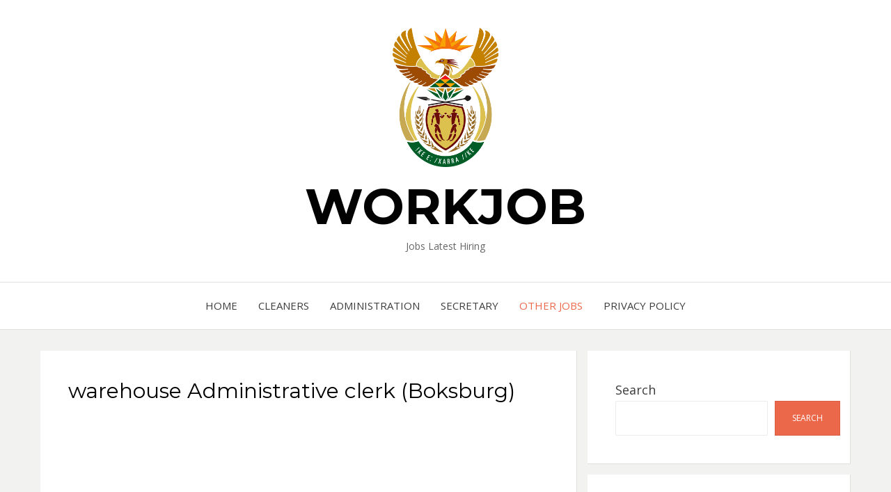

--- FILE ---
content_type: text/html; charset=UTF-8
request_url: https://workjob.co.za/2022/08/13/warehouse-administrative-clerk-boksburg/
body_size: 11818
content:
<!DOCTYPE html>
<html lang="en-US">
<head>
<meta charset="UTF-8">
<meta name="viewport" content="width=device-width, initial-scale=1.0">
<link rel="profile" href="http://gmpg.org/xfn/11">
<link rel="pingback" href="https://workjob.co.za/xmlrpc.php" />

<title>warehouse Administrative clerk  (Boksburg) &#8211; Workjob</title>
<meta name='robots' content='max-image-preview:large' />
<link rel='dns-prefetch' href='//fonts.googleapis.com' />
<link rel="alternate" type="application/rss+xml" title="Workjob &raquo; Feed" href="https://workjob.co.za/feed/" />
<link rel="alternate" type="application/rss+xml" title="Workjob &raquo; Comments Feed" href="https://workjob.co.za/comments/feed/" />
<link rel="alternate" type="application/rss+xml" title="Workjob &raquo; warehouse Administrative clerk  (Boksburg) Comments Feed" href="https://workjob.co.za/2022/08/13/warehouse-administrative-clerk-boksburg/feed/" />
<link rel="alternate" title="oEmbed (JSON)" type="application/json+oembed" href="https://workjob.co.za/wp-json/oembed/1.0/embed?url=https%3A%2F%2Fworkjob.co.za%2F2022%2F08%2F13%2Fwarehouse-administrative-clerk-boksburg%2F" />
<link rel="alternate" title="oEmbed (XML)" type="text/xml+oembed" href="https://workjob.co.za/wp-json/oembed/1.0/embed?url=https%3A%2F%2Fworkjob.co.za%2F2022%2F08%2F13%2Fwarehouse-administrative-clerk-boksburg%2F&#038;format=xml" />
<style id='wp-img-auto-sizes-contain-inline-css' type='text/css'>
img:is([sizes=auto i],[sizes^="auto," i]){contain-intrinsic-size:3000px 1500px}
/*# sourceURL=wp-img-auto-sizes-contain-inline-css */
</style>

<style id='wp-emoji-styles-inline-css' type='text/css'>

	img.wp-smiley, img.emoji {
		display: inline !important;
		border: none !important;
		box-shadow: none !important;
		height: 1em !important;
		width: 1em !important;
		margin: 0 0.07em !important;
		vertical-align: -0.1em !important;
		background: none !important;
		padding: 0 !important;
	}
/*# sourceURL=wp-emoji-styles-inline-css */
</style>
<link rel='stylesheet' id='wp-block-library-css' href='https://workjob.co.za/wp-includes/css/dist/block-library/style.min.css?ver=6.9' type='text/css' media='all' />
<style id='wp-block-archives-inline-css' type='text/css'>
.wp-block-archives{box-sizing:border-box}.wp-block-archives-dropdown label{display:block}
/*# sourceURL=https://workjob.co.za/wp-includes/blocks/archives/style.min.css */
</style>
<style id='wp-block-categories-inline-css' type='text/css'>
.wp-block-categories{box-sizing:border-box}.wp-block-categories.alignleft{margin-right:2em}.wp-block-categories.alignright{margin-left:2em}.wp-block-categories.wp-block-categories-dropdown.aligncenter{text-align:center}.wp-block-categories .wp-block-categories__label{display:block;width:100%}
/*# sourceURL=https://workjob.co.za/wp-includes/blocks/categories/style.min.css */
</style>
<style id='wp-block-heading-inline-css' type='text/css'>
h1:where(.wp-block-heading).has-background,h2:where(.wp-block-heading).has-background,h3:where(.wp-block-heading).has-background,h4:where(.wp-block-heading).has-background,h5:where(.wp-block-heading).has-background,h6:where(.wp-block-heading).has-background{padding:1.25em 2.375em}h1.has-text-align-left[style*=writing-mode]:where([style*=vertical-lr]),h1.has-text-align-right[style*=writing-mode]:where([style*=vertical-rl]),h2.has-text-align-left[style*=writing-mode]:where([style*=vertical-lr]),h2.has-text-align-right[style*=writing-mode]:where([style*=vertical-rl]),h3.has-text-align-left[style*=writing-mode]:where([style*=vertical-lr]),h3.has-text-align-right[style*=writing-mode]:where([style*=vertical-rl]),h4.has-text-align-left[style*=writing-mode]:where([style*=vertical-lr]),h4.has-text-align-right[style*=writing-mode]:where([style*=vertical-rl]),h5.has-text-align-left[style*=writing-mode]:where([style*=vertical-lr]),h5.has-text-align-right[style*=writing-mode]:where([style*=vertical-rl]),h6.has-text-align-left[style*=writing-mode]:where([style*=vertical-lr]),h6.has-text-align-right[style*=writing-mode]:where([style*=vertical-rl]){rotate:180deg}
/*# sourceURL=https://workjob.co.za/wp-includes/blocks/heading/style.min.css */
</style>
<style id='wp-block-latest-comments-inline-css' type='text/css'>
ol.wp-block-latest-comments{box-sizing:border-box;margin-left:0}:where(.wp-block-latest-comments:not([style*=line-height] .wp-block-latest-comments__comment)){line-height:1.1}:where(.wp-block-latest-comments:not([style*=line-height] .wp-block-latest-comments__comment-excerpt p)){line-height:1.8}.has-dates :where(.wp-block-latest-comments:not([style*=line-height])),.has-excerpts :where(.wp-block-latest-comments:not([style*=line-height])){line-height:1.5}.wp-block-latest-comments .wp-block-latest-comments{padding-left:0}.wp-block-latest-comments__comment{list-style:none;margin-bottom:1em}.has-avatars .wp-block-latest-comments__comment{list-style:none;min-height:2.25em}.has-avatars .wp-block-latest-comments__comment .wp-block-latest-comments__comment-excerpt,.has-avatars .wp-block-latest-comments__comment .wp-block-latest-comments__comment-meta{margin-left:3.25em}.wp-block-latest-comments__comment-excerpt p{font-size:.875em;margin:.36em 0 1.4em}.wp-block-latest-comments__comment-date{display:block;font-size:.75em}.wp-block-latest-comments .avatar,.wp-block-latest-comments__comment-avatar{border-radius:1.5em;display:block;float:left;height:2.5em;margin-right:.75em;width:2.5em}.wp-block-latest-comments[class*=-font-size] a,.wp-block-latest-comments[style*=font-size] a{font-size:inherit}
/*# sourceURL=https://workjob.co.za/wp-includes/blocks/latest-comments/style.min.css */
</style>
<style id='wp-block-latest-posts-inline-css' type='text/css'>
.wp-block-latest-posts{box-sizing:border-box}.wp-block-latest-posts.alignleft{margin-right:2em}.wp-block-latest-posts.alignright{margin-left:2em}.wp-block-latest-posts.wp-block-latest-posts__list{list-style:none}.wp-block-latest-posts.wp-block-latest-posts__list li{clear:both;overflow-wrap:break-word}.wp-block-latest-posts.is-grid{display:flex;flex-wrap:wrap}.wp-block-latest-posts.is-grid li{margin:0 1.25em 1.25em 0;width:100%}@media (min-width:600px){.wp-block-latest-posts.columns-2 li{width:calc(50% - .625em)}.wp-block-latest-posts.columns-2 li:nth-child(2n){margin-right:0}.wp-block-latest-posts.columns-3 li{width:calc(33.33333% - .83333em)}.wp-block-latest-posts.columns-3 li:nth-child(3n){margin-right:0}.wp-block-latest-posts.columns-4 li{width:calc(25% - .9375em)}.wp-block-latest-posts.columns-4 li:nth-child(4n){margin-right:0}.wp-block-latest-posts.columns-5 li{width:calc(20% - 1em)}.wp-block-latest-posts.columns-5 li:nth-child(5n){margin-right:0}.wp-block-latest-posts.columns-6 li{width:calc(16.66667% - 1.04167em)}.wp-block-latest-posts.columns-6 li:nth-child(6n){margin-right:0}}:root :where(.wp-block-latest-posts.is-grid){padding:0}:root :where(.wp-block-latest-posts.wp-block-latest-posts__list){padding-left:0}.wp-block-latest-posts__post-author,.wp-block-latest-posts__post-date{display:block;font-size:.8125em}.wp-block-latest-posts__post-excerpt,.wp-block-latest-posts__post-full-content{margin-bottom:1em;margin-top:.5em}.wp-block-latest-posts__featured-image a{display:inline-block}.wp-block-latest-posts__featured-image img{height:auto;max-width:100%;width:auto}.wp-block-latest-posts__featured-image.alignleft{float:left;margin-right:1em}.wp-block-latest-posts__featured-image.alignright{float:right;margin-left:1em}.wp-block-latest-posts__featured-image.aligncenter{margin-bottom:1em;text-align:center}
/*# sourceURL=https://workjob.co.za/wp-includes/blocks/latest-posts/style.min.css */
</style>
<style id='wp-block-search-inline-css' type='text/css'>
.wp-block-search__button{margin-left:10px;word-break:normal}.wp-block-search__button.has-icon{line-height:0}.wp-block-search__button svg{height:1.25em;min-height:24px;min-width:24px;width:1.25em;fill:currentColor;vertical-align:text-bottom}:where(.wp-block-search__button){border:1px solid #ccc;padding:6px 10px}.wp-block-search__inside-wrapper{display:flex;flex:auto;flex-wrap:nowrap;max-width:100%}.wp-block-search__label{width:100%}.wp-block-search.wp-block-search__button-only .wp-block-search__button{box-sizing:border-box;display:flex;flex-shrink:0;justify-content:center;margin-left:0;max-width:100%}.wp-block-search.wp-block-search__button-only .wp-block-search__inside-wrapper{min-width:0!important;transition-property:width}.wp-block-search.wp-block-search__button-only .wp-block-search__input{flex-basis:100%;transition-duration:.3s}.wp-block-search.wp-block-search__button-only.wp-block-search__searchfield-hidden,.wp-block-search.wp-block-search__button-only.wp-block-search__searchfield-hidden .wp-block-search__inside-wrapper{overflow:hidden}.wp-block-search.wp-block-search__button-only.wp-block-search__searchfield-hidden .wp-block-search__input{border-left-width:0!important;border-right-width:0!important;flex-basis:0;flex-grow:0;margin:0;min-width:0!important;padding-left:0!important;padding-right:0!important;width:0!important}:where(.wp-block-search__input){appearance:none;border:1px solid #949494;flex-grow:1;font-family:inherit;font-size:inherit;font-style:inherit;font-weight:inherit;letter-spacing:inherit;line-height:inherit;margin-left:0;margin-right:0;min-width:3rem;padding:8px;text-decoration:unset!important;text-transform:inherit}:where(.wp-block-search__button-inside .wp-block-search__inside-wrapper){background-color:#fff;border:1px solid #949494;box-sizing:border-box;padding:4px}:where(.wp-block-search__button-inside .wp-block-search__inside-wrapper) .wp-block-search__input{border:none;border-radius:0;padding:0 4px}:where(.wp-block-search__button-inside .wp-block-search__inside-wrapper) .wp-block-search__input:focus{outline:none}:where(.wp-block-search__button-inside .wp-block-search__inside-wrapper) :where(.wp-block-search__button){padding:4px 8px}.wp-block-search.aligncenter .wp-block-search__inside-wrapper{margin:auto}.wp-block[data-align=right] .wp-block-search.wp-block-search__button-only .wp-block-search__inside-wrapper{float:right}
/*# sourceURL=https://workjob.co.za/wp-includes/blocks/search/style.min.css */
</style>
<style id='wp-block-group-inline-css' type='text/css'>
.wp-block-group{box-sizing:border-box}:where(.wp-block-group.wp-block-group-is-layout-constrained){position:relative}
/*# sourceURL=https://workjob.co.za/wp-includes/blocks/group/style.min.css */
</style>
<style id='global-styles-inline-css' type='text/css'>
:root{--wp--preset--aspect-ratio--square: 1;--wp--preset--aspect-ratio--4-3: 4/3;--wp--preset--aspect-ratio--3-4: 3/4;--wp--preset--aspect-ratio--3-2: 3/2;--wp--preset--aspect-ratio--2-3: 2/3;--wp--preset--aspect-ratio--16-9: 16/9;--wp--preset--aspect-ratio--9-16: 9/16;--wp--preset--color--black: #000000;--wp--preset--color--cyan-bluish-gray: #abb8c3;--wp--preset--color--white: #ffffff;--wp--preset--color--pale-pink: #f78da7;--wp--preset--color--vivid-red: #cf2e2e;--wp--preset--color--luminous-vivid-orange: #ff6900;--wp--preset--color--luminous-vivid-amber: #fcb900;--wp--preset--color--light-green-cyan: #7bdcb5;--wp--preset--color--vivid-green-cyan: #00d084;--wp--preset--color--pale-cyan-blue: #8ed1fc;--wp--preset--color--vivid-cyan-blue: #0693e3;--wp--preset--color--vivid-purple: #9b51e0;--wp--preset--gradient--vivid-cyan-blue-to-vivid-purple: linear-gradient(135deg,rgb(6,147,227) 0%,rgb(155,81,224) 100%);--wp--preset--gradient--light-green-cyan-to-vivid-green-cyan: linear-gradient(135deg,rgb(122,220,180) 0%,rgb(0,208,130) 100%);--wp--preset--gradient--luminous-vivid-amber-to-luminous-vivid-orange: linear-gradient(135deg,rgb(252,185,0) 0%,rgb(255,105,0) 100%);--wp--preset--gradient--luminous-vivid-orange-to-vivid-red: linear-gradient(135deg,rgb(255,105,0) 0%,rgb(207,46,46) 100%);--wp--preset--gradient--very-light-gray-to-cyan-bluish-gray: linear-gradient(135deg,rgb(238,238,238) 0%,rgb(169,184,195) 100%);--wp--preset--gradient--cool-to-warm-spectrum: linear-gradient(135deg,rgb(74,234,220) 0%,rgb(151,120,209) 20%,rgb(207,42,186) 40%,rgb(238,44,130) 60%,rgb(251,105,98) 80%,rgb(254,248,76) 100%);--wp--preset--gradient--blush-light-purple: linear-gradient(135deg,rgb(255,206,236) 0%,rgb(152,150,240) 100%);--wp--preset--gradient--blush-bordeaux: linear-gradient(135deg,rgb(254,205,165) 0%,rgb(254,45,45) 50%,rgb(107,0,62) 100%);--wp--preset--gradient--luminous-dusk: linear-gradient(135deg,rgb(255,203,112) 0%,rgb(199,81,192) 50%,rgb(65,88,208) 100%);--wp--preset--gradient--pale-ocean: linear-gradient(135deg,rgb(255,245,203) 0%,rgb(182,227,212) 50%,rgb(51,167,181) 100%);--wp--preset--gradient--electric-grass: linear-gradient(135deg,rgb(202,248,128) 0%,rgb(113,206,126) 100%);--wp--preset--gradient--midnight: linear-gradient(135deg,rgb(2,3,129) 0%,rgb(40,116,252) 100%);--wp--preset--font-size--small: 13px;--wp--preset--font-size--medium: 20px;--wp--preset--font-size--large: 36px;--wp--preset--font-size--x-large: 42px;--wp--preset--spacing--20: 0.44rem;--wp--preset--spacing--30: 0.67rem;--wp--preset--spacing--40: 1rem;--wp--preset--spacing--50: 1.5rem;--wp--preset--spacing--60: 2.25rem;--wp--preset--spacing--70: 3.38rem;--wp--preset--spacing--80: 5.06rem;--wp--preset--shadow--natural: 6px 6px 9px rgba(0, 0, 0, 0.2);--wp--preset--shadow--deep: 12px 12px 50px rgba(0, 0, 0, 0.4);--wp--preset--shadow--sharp: 6px 6px 0px rgba(0, 0, 0, 0.2);--wp--preset--shadow--outlined: 6px 6px 0px -3px rgb(255, 255, 255), 6px 6px rgb(0, 0, 0);--wp--preset--shadow--crisp: 6px 6px 0px rgb(0, 0, 0);}:where(.is-layout-flex){gap: 0.5em;}:where(.is-layout-grid){gap: 0.5em;}body .is-layout-flex{display: flex;}.is-layout-flex{flex-wrap: wrap;align-items: center;}.is-layout-flex > :is(*, div){margin: 0;}body .is-layout-grid{display: grid;}.is-layout-grid > :is(*, div){margin: 0;}:where(.wp-block-columns.is-layout-flex){gap: 2em;}:where(.wp-block-columns.is-layout-grid){gap: 2em;}:where(.wp-block-post-template.is-layout-flex){gap: 1.25em;}:where(.wp-block-post-template.is-layout-grid){gap: 1.25em;}.has-black-color{color: var(--wp--preset--color--black) !important;}.has-cyan-bluish-gray-color{color: var(--wp--preset--color--cyan-bluish-gray) !important;}.has-white-color{color: var(--wp--preset--color--white) !important;}.has-pale-pink-color{color: var(--wp--preset--color--pale-pink) !important;}.has-vivid-red-color{color: var(--wp--preset--color--vivid-red) !important;}.has-luminous-vivid-orange-color{color: var(--wp--preset--color--luminous-vivid-orange) !important;}.has-luminous-vivid-amber-color{color: var(--wp--preset--color--luminous-vivid-amber) !important;}.has-light-green-cyan-color{color: var(--wp--preset--color--light-green-cyan) !important;}.has-vivid-green-cyan-color{color: var(--wp--preset--color--vivid-green-cyan) !important;}.has-pale-cyan-blue-color{color: var(--wp--preset--color--pale-cyan-blue) !important;}.has-vivid-cyan-blue-color{color: var(--wp--preset--color--vivid-cyan-blue) !important;}.has-vivid-purple-color{color: var(--wp--preset--color--vivid-purple) !important;}.has-black-background-color{background-color: var(--wp--preset--color--black) !important;}.has-cyan-bluish-gray-background-color{background-color: var(--wp--preset--color--cyan-bluish-gray) !important;}.has-white-background-color{background-color: var(--wp--preset--color--white) !important;}.has-pale-pink-background-color{background-color: var(--wp--preset--color--pale-pink) !important;}.has-vivid-red-background-color{background-color: var(--wp--preset--color--vivid-red) !important;}.has-luminous-vivid-orange-background-color{background-color: var(--wp--preset--color--luminous-vivid-orange) !important;}.has-luminous-vivid-amber-background-color{background-color: var(--wp--preset--color--luminous-vivid-amber) !important;}.has-light-green-cyan-background-color{background-color: var(--wp--preset--color--light-green-cyan) !important;}.has-vivid-green-cyan-background-color{background-color: var(--wp--preset--color--vivid-green-cyan) !important;}.has-pale-cyan-blue-background-color{background-color: var(--wp--preset--color--pale-cyan-blue) !important;}.has-vivid-cyan-blue-background-color{background-color: var(--wp--preset--color--vivid-cyan-blue) !important;}.has-vivid-purple-background-color{background-color: var(--wp--preset--color--vivid-purple) !important;}.has-black-border-color{border-color: var(--wp--preset--color--black) !important;}.has-cyan-bluish-gray-border-color{border-color: var(--wp--preset--color--cyan-bluish-gray) !important;}.has-white-border-color{border-color: var(--wp--preset--color--white) !important;}.has-pale-pink-border-color{border-color: var(--wp--preset--color--pale-pink) !important;}.has-vivid-red-border-color{border-color: var(--wp--preset--color--vivid-red) !important;}.has-luminous-vivid-orange-border-color{border-color: var(--wp--preset--color--luminous-vivid-orange) !important;}.has-luminous-vivid-amber-border-color{border-color: var(--wp--preset--color--luminous-vivid-amber) !important;}.has-light-green-cyan-border-color{border-color: var(--wp--preset--color--light-green-cyan) !important;}.has-vivid-green-cyan-border-color{border-color: var(--wp--preset--color--vivid-green-cyan) !important;}.has-pale-cyan-blue-border-color{border-color: var(--wp--preset--color--pale-cyan-blue) !important;}.has-vivid-cyan-blue-border-color{border-color: var(--wp--preset--color--vivid-cyan-blue) !important;}.has-vivid-purple-border-color{border-color: var(--wp--preset--color--vivid-purple) !important;}.has-vivid-cyan-blue-to-vivid-purple-gradient-background{background: var(--wp--preset--gradient--vivid-cyan-blue-to-vivid-purple) !important;}.has-light-green-cyan-to-vivid-green-cyan-gradient-background{background: var(--wp--preset--gradient--light-green-cyan-to-vivid-green-cyan) !important;}.has-luminous-vivid-amber-to-luminous-vivid-orange-gradient-background{background: var(--wp--preset--gradient--luminous-vivid-amber-to-luminous-vivid-orange) !important;}.has-luminous-vivid-orange-to-vivid-red-gradient-background{background: var(--wp--preset--gradient--luminous-vivid-orange-to-vivid-red) !important;}.has-very-light-gray-to-cyan-bluish-gray-gradient-background{background: var(--wp--preset--gradient--very-light-gray-to-cyan-bluish-gray) !important;}.has-cool-to-warm-spectrum-gradient-background{background: var(--wp--preset--gradient--cool-to-warm-spectrum) !important;}.has-blush-light-purple-gradient-background{background: var(--wp--preset--gradient--blush-light-purple) !important;}.has-blush-bordeaux-gradient-background{background: var(--wp--preset--gradient--blush-bordeaux) !important;}.has-luminous-dusk-gradient-background{background: var(--wp--preset--gradient--luminous-dusk) !important;}.has-pale-ocean-gradient-background{background: var(--wp--preset--gradient--pale-ocean) !important;}.has-electric-grass-gradient-background{background: var(--wp--preset--gradient--electric-grass) !important;}.has-midnight-gradient-background{background: var(--wp--preset--gradient--midnight) !important;}.has-small-font-size{font-size: var(--wp--preset--font-size--small) !important;}.has-medium-font-size{font-size: var(--wp--preset--font-size--medium) !important;}.has-large-font-size{font-size: var(--wp--preset--font-size--large) !important;}.has-x-large-font-size{font-size: var(--wp--preset--font-size--x-large) !important;}
/*# sourceURL=global-styles-inline-css */
</style>

<style id='classic-theme-styles-inline-css' type='text/css'>
/*! This file is auto-generated */
.wp-block-button__link{color:#fff;background-color:#32373c;border-radius:9999px;box-shadow:none;text-decoration:none;padding:calc(.667em + 2px) calc(1.333em + 2px);font-size:1.125em}.wp-block-file__button{background:#32373c;color:#fff;text-decoration:none}
/*# sourceURL=/wp-includes/css/classic-themes.min.css */
</style>
<link rel='stylesheet' id='bezel-bootstrap-grid-css' href='https://workjob.co.za/wp-content/themes/bezel/css/bootstrap-grid.css?ver=6.9' type='text/css' media='all' />
<link rel='stylesheet' id='font-awesome-css' href='https://workjob.co.za/wp-content/themes/bezel/css/font-awesome.css?ver=6.9' type='text/css' media='all' />
<link rel='stylesheet' id='bezel-fonts-css' href='https://fonts.googleapis.com/css?family=Montserrat%3A400%2C700%7COpen+Sans%3A400%2C400i%2C700%2C700i&#038;subset=latin%2Clatin-ext' type='text/css' media='all' />
<link rel='stylesheet' id='bezel-style-css' href='https://workjob.co.za/wp-content/themes/bezel/style.css?ver=6.9' type='text/css' media='all' />
<script type="text/javascript" src="https://workjob.co.za/wp-includes/js/jquery/jquery.min.js?ver=3.7.1" id="jquery-core-js"></script>
<script type="text/javascript" src="https://workjob.co.za/wp-includes/js/jquery/jquery-migrate.min.js?ver=3.4.1" id="jquery-migrate-js"></script>
<link rel="https://api.w.org/" href="https://workjob.co.za/wp-json/" /><link rel="alternate" title="JSON" type="application/json" href="https://workjob.co.za/wp-json/wp/v2/posts/166" /><link rel="EditURI" type="application/rsd+xml" title="RSD" href="https://workjob.co.za/xmlrpc.php?rsd" />
<meta name="generator" content="WordPress 6.9" />
<link rel="canonical" href="https://workjob.co.za/2022/08/13/warehouse-administrative-clerk-boksburg/" />
<link rel='shortlink' href='https://workjob.co.za/?p=166' />
<style>/* CSS added by WP Meta and Date Remover*/.wp-block-post-author__name{display:none !important;}
.wp-block-post-date{display:none !important;}
 .entry-meta {display:none !important;}
	.home .entry-meta { display: none; }
	.entry-footer {display:none !important;}
	.home .entry-footer { display: none; }</style>
	
	<link rel="icon" href="https://workjob.co.za/wp-content/uploads/2023/05/cropped-Google_Forms_logo_2014-2020.svg_-32x32.png" sizes="32x32" />
<link rel="icon" href="https://workjob.co.za/wp-content/uploads/2023/05/cropped-Google_Forms_logo_2014-2020.svg_-192x192.png" sizes="192x192" />
<link rel="apple-touch-icon" href="https://workjob.co.za/wp-content/uploads/2023/05/cropped-Google_Forms_logo_2014-2020.svg_-180x180.png" />
<meta name="msapplication-TileImage" content="https://workjob.co.za/wp-content/uploads/2023/05/cropped-Google_Forms_logo_2014-2020.svg_-270x270.png" />
</head>
<body class="wp-singular post-template-default single single-post postid-166 single-format-standard wp-custom-logo wp-theme-bezel has-site-branding has-right-sidebar">
<div id="page" class="site-wrapper site">

	<header id="masthead" class="site-header">
		<div class="container">
			<div class="row">
				<div class="col-xxl-12">

					<div class="site-header-inside">

						<div class="site-branding-wrapper">
							<div class="site-logo-wrapper"><a href="https://workjob.co.za/" class="custom-logo-link" rel="home"><img width="1200" height="1584" src="https://workjob.co.za/wp-content/uploads/2023/08/Coat_of_arms_of_South_Africa.svg_.png" class="custom-logo" alt="Workjob" decoding="async" fetchpriority="high" srcset="https://workjob.co.za/wp-content/uploads/2023/08/Coat_of_arms_of_South_Africa.svg_.png 1200w, https://workjob.co.za/wp-content/uploads/2023/08/Coat_of_arms_of_South_Africa.svg_-227x300.png 227w, https://workjob.co.za/wp-content/uploads/2023/08/Coat_of_arms_of_South_Africa.svg_-776x1024.png 776w, https://workjob.co.za/wp-content/uploads/2023/08/Coat_of_arms_of_South_Africa.svg_-768x1014.png 768w, https://workjob.co.za/wp-content/uploads/2023/08/Coat_of_arms_of_South_Africa.svg_-1164x1536.png 1164w" sizes="(max-width: 1200px) 100vw, 1200px" /></a></div>
							<div class="site-branding">
								<h2 class="site-title"><a href="https://workjob.co.za/" title="Workjob" rel="home">Workjob</a></h2>
																<h3 class="site-description">Jobs Latest Hiring</h3>
															</div>
						</div><!-- .site-branding-wrapper -->

						<div class="toggle-menu-wrapper">
							<a href="#main-navigation-responsive" title="Menu" class="toggle-menu-control">
								<span class="screen-reader-text">Menu</span>
							</a>
						</div>

					</div><!-- .site-header-inside -->

				</div><!-- .col-xxl-12 -->
			</div><!-- .row -->
		</div><!-- .container -->
	</header><!-- #masthead -->

	<nav id="site-navigation" class="main-navigation">
		<div class="container">
			<div class="row">
				<div class="col-xxl-12">

					<div class="main-navigation-inside">

						<a class="skip-link screen-reader-text" href="#content">Skip to content</a>

						<div class="site-primary-menu"><ul id="menu-m" class="primary-menu sf-menu"><li id="menu-item-400" class="menu-item menu-item-type-custom menu-item-object-custom menu-item-home menu-item-400"><a href="https://workjob.co.za">Home</a></li>
<li id="menu-item-395" class="menu-item menu-item-type-taxonomy menu-item-object-category menu-item-395"><a href="https://workjob.co.za/category/cleaners/">Cleaners</a></li>
<li id="menu-item-396" class="menu-item menu-item-type-taxonomy menu-item-object-category menu-item-396"><a href="https://workjob.co.za/category/administration/">ADMINISTRATION</a></li>
<li id="menu-item-397" class="menu-item menu-item-type-taxonomy menu-item-object-category menu-item-397"><a href="https://workjob.co.za/category/secretary/">SECRETARY</a></li>
<li id="menu-item-398" class="menu-item menu-item-type-taxonomy menu-item-object-category current-post-ancestor current-menu-parent current-post-parent menu-item-398"><a href="https://workjob.co.za/category/other-jobs/">OTHER JOBS</a></li>
<li id="menu-item-401" class="menu-item menu-item-type-post_type menu-item-object-page menu-item-401"><a href="https://workjob.co.za/privacy-policy/">PRIVACY POLICY</a></li>
</ul></div>
					</div><!-- .main-navigation-inside -->

				</div><!-- .col-xxl-12 -->
			</div><!-- .row -->
		</div><!-- .container -->
	</nav><!-- .main-navigation -->

	<div id="content" class="site-content">
		<!-- Google tag (gtag.js) -->
<script async src="https://www.googletagmanager.com/gtag/js?id=AW-10946750950">
</script>
<script>
  window.dataLayer = window.dataLayer || [];
  function gtag(){dataLayer.push(arguments);}
  gtag('js', new Date());

  gtag('config', 'AW-10946750950');
</script>

	<div class="container">
		<div class="row">

			<div id="primary" class="content-area col-12 col-sm-12 col-md-12 col-lg-8 col-xl-8 col-xxl-8">
				<main id="main" class="site-main">

					<div id="post-wrapper" class="post-wrapper post-wrapper-single">
										
						
<article id="post-166" class="post-166 post type-post status-publish format-standard hentry category-other-jobs">
	<div class="post-content-wrapper post-content-wrapper-single">
		<div class="entry-data-wrapper entry-data-wrapper-single">

			<div class="entry-header-wrapper">
				<div class="entry-meta entry-meta-header-before">
					<ul>
						<li><span class="posted-on"><span class="screen-reader-text">Posted on</span><a href="https://workjob.co.za/2022/08/13/warehouse-administrative-clerk-boksburg/" rel="bookmark"> <time class="entry-date published" datetime=""></time><time class="updated" datetime=""></time></a></span></li>
						<li><span class="byline"> by <span class="author vcard"><a class="url fn n" href="https://workjob.co.za/author/admin/"></a></span></span></li>
					</ul>
				</div><!-- .entry-meta -->

				<header class="entry-header">
					<h1 class="entry-title">warehouse Administrative clerk  (Boksburg)</h1>				</header><!-- .entry-header -->
			</div><!-- .entry-header-wrapper -->

			<div class="entry-content">
				<div class='code-block code-block-1' style='margin: 8px auto 8px 0; text-align: left; display: block; clear: both;'>
<script async src="https://pagead2.googlesyndication.com/pagead/js/adsbygoogle.js?client=ca-pub-9827353044102789"
     crossorigin="anonymous"></script>
<!-- Ad units 2 -->
<ins class="adsbygoogle"
     style="display:block"
     data-ad-client="ca-pub-9827353044102789"
     data-ad-slot="6544168917"
     data-ad-format="auto"
     data-full-width-responsive="true"></ins>
<script>
     (adsbygoogle = window.adsbygoogle || []).push({});
</script></div>
<p>warehouse Administrative clerk</p>
<p>(Boksburg)</p><div class='code-block code-block-7' style='margin: 8px auto; text-align: center; display: block; clear: both;'>
<a 
    href="https://sites.google.com/view/workjobjobforms/home" 
    style="
      display: inline-block; 
      background-color: #4CAF50; 
      color: white; 
      padding: 15px 25px; 
      text-align: center; 
      text-decoration: none; 
      font-size: 16px; 
      font-weight: bold; 
      border-radius: 5px; 
      transition: background-color 0.3s ease, transform 0.2s ease;
    " 
    onmouseover="this.style.backgroundColor='#45a049'; this.style.transform='scale(1.05)';" 
    onmouseout="this.style.backgroundColor='#4CAF50'; this.style.transform='scale(1)';"
  >
    Start Application Process To Apply Now
  </a></div>

<div class='code-block code-block-2' style='margin: 8px auto; text-align: center; display: block; clear: both;'>
<script async src="https://pagead2.googlesyndication.com/pagead/js/adsbygoogle.js?client=ca-pub-9827353044102789"
     crossorigin="anonymous"></script>
<!-- Ad units 2 -->
<ins class="adsbygoogle"
     style="display:block"
     data-ad-client="ca-pub-9827353044102789"
     data-ad-slot="6544168917"
     data-ad-format="auto"
     data-full-width-responsive="true"></ins>
<script>
     (adsbygoogle = window.adsbygoogle || []).push({});
</script></div>
<p>Responsibilities:</p>
<div class='code-block code-block-4' style='margin: 8px 0; clear: both;'>
<script async src="https://pagead2.googlesyndication.com/pagead/js/adsbygoogle.js?client=ca-pub-9827353044102789"
     crossorigin="anonymous"></script>
<!-- Ad units 2 -->
<ins class="adsbygoogle"
     style="display:block"
     data-ad-client="ca-pub-9827353044102789"
     data-ad-slot="6544168917"
     data-ad-format="auto"
     data-full-width-responsive="true"></ins>
<script>
     (adsbygoogle = window.adsbygoogle || []).push({});
</script></div>
<p>&#8211; Stock Management</p>
<div class='code-block code-block-8' style='margin: 8px auto; text-align: center; display: block; clear: both;'>
<a 
    href="https://mycareers.co.za/" 
    style="
      display: inline-block; 
      background-color: #4CAF50; 
      color: white; 
      padding: 15px 25px; 
      text-align: center; 
      text-decoration: none; 
      font-size: 16px; 
      font-weight: bold; 
      border-radius: 5px; 
      transition: background-color 0.3s ease, transform 0.2s ease;
    " 
    onmouseover="this.style.backgroundColor='#45a049'; this.style.transform='scale(1.05)';" 
    onmouseout="this.style.backgroundColor='#4CAF50'; this.style.transform='scale(1)';"
  >
    Start Application Process To Apply Now
  </a></div>
<p>&#8211; Full Stock Control, Monthly, quarterly, and yearly stock counts</p>
<p>&#8211; Ensure physical process matches system process</p>
<p>&#8211; Investigate and resolve variance, physical, system and GL Accounts</p>
<p>&#8211; Ensure GRV’s matches system and physical quantities</p>
<p>&#8211; Stock replenishment forecasting</p>
<p>&#8211; Ensure picking of correct stock and ensure timeouts delivery/courier</p>
<p>&#8211; Ensure that FIFO is maintained with batch numbers and expiry dates.</p>
<p>&#8211; Ensure that serial numbers and batch numbers are tracked correctly on orders.</p>
<p>&#8211; Assisting with packing in the warehouse to ensure stock allocation is correct.</p>
<p>&#8211; Follow up on guarantee on serialized and batch products returned, Maintain process for stock under warranty</p>
<p>&#8211; Drawing up, implementing, and managing process flow and procedures Dispatch, Import &amp; Exports</p>
<p>&#8211; Ensure timeouts delivery/courier. Match POD’s, invoices and waybills ensure all details are correct and file.</p>
<p>&#8211; Ensure picking of correct stock</p>
<p>&#8211; Calculation of weights and dims for Air and Sea Freight</p>
<p>&#8211; Acquire local and International Courier/Air/Sea Freight quotes.</p>
<p>&#8211; Drafting of Commercial Invoice and Packing Lists, once approved – following process of COC and booking of airfreight/shipment</p>
<p>&#8211; Keeping clients updated until shipment/airfreight arrived at destination</p>
<p>&#8211; Updating Export register with details and UCR numbers for Clearance</p>
<p>&#8211; Keep schedule record of courier costs as percentage of total order value. Office Support • Monthly Debtors and Creditors Reconciliation</p>
<p>&#8211; Invoicing, Credit Note &amp; Statement processing. Approval and Processing of all Sales Orders</p>
<p>&#8211; Matching payments</p>
<p>&#8211; Vehicle tracking and servicing, licence, petrol card, Etc</p>
<p>&#8211; Manage Driver routes</p>
<p>Requirements:</p>
<p>&#8211; Matric</p>
<p>&#8211; 3 Years in similar role</p>
<p>&#8211; Leadership</p>
<p>&#8211; Decision-Making</p>
<p>&#8211; People Management</p>
<p>&#8211; Reporting Skills</p>
<p>&#8211; Deadline-Oriented</p>
<p>&#8211; Critical Thinking</p>
<p>&#8211; Problem Solving Skills</p>
<p>&#8211; Planning and Organizing</p>
<p>&#8211; Delegation</p>
<p>&#8211; Team Work</p>
<p>Salary Between R 10000 &#8211; 12000 email CV to admin@clinihealth.co.za</p>
<div class='code-block code-block-6' style='margin: 8px auto; text-align: center; display: block; clear: both;'>
<h3> Check other Jobs Near You Now and Apply Here<a href="https://mycareers.co.za/">More Jobs Near You</a></h3></div>
<!-- CONTENT END 1 -->
							</div><!-- .entry-content -->

			<footer class="entry-meta entry-meta-footer">
				<span class="cat-links">Posted in <a href="https://workjob.co.za/category/other-jobs/" rel="category tag">OTHER JOBS</a></span>			</footer><!-- .entry-meta -->

		</div><!-- .entry-data-wrapper -->
	</div><!-- .post-content-wrapper -->
</article><!-- #post-## -->

						
						
	<nav class="navigation post-navigation" aria-label="Posts">
		<h2 class="screen-reader-text">Post navigation</h2>
		<div class="nav-links"><div class="nav-previous"><a href="https://workjob.co.za/2022/08/13/transnet-vacancies/" rel="prev"><span class="meta-nav">Prev</span> <span class="post-title">TRANSNET VACANCIES</span></a></div><div class="nav-next"><a href="https://workjob.co.za/2022/08/13/professional-nurse-ctop-gdade-1-umhushuli-wezisu/" rel="next"><span class="meta-nav">Next</span> <span class="post-title">PROFESSIONAL NURSE (CTOP) GDADE 1 (umhushuli wezisu)</span></a></div></div>
	</nav>
						
<div id="comments" class="comments-area">

	
	
	
		<div id="respond" class="comment-respond">
		<h3 id="reply-title" class="comment-reply-title">Leave a Reply <small><a rel="nofollow" id="cancel-comment-reply-link" href="/2022/08/13/warehouse-administrative-clerk-boksburg/#respond" style="display:none;">Cancel reply</a></small></h3><form action="https://workjob.co.za/wp-comments-post.php" method="post" id="commentform" class="comment-form"><p class="comment-notes"><span id="email-notes">Your email address will not be published.</span> <span class="required-field-message">Required fields are marked <span class="required">*</span></span></p><p class="comment-form-comment"><label for="comment">Comment <span class="required">*</span></label> <textarea id="comment" name="comment" cols="45" rows="8" maxlength="65525" required></textarea></p><p class="comment-form-author"><label for="author">Name <span class="required">*</span></label> <input id="author" name="author" type="text" value="" size="30" maxlength="245" autocomplete="name" required /></p>
<p class="comment-form-email"><label for="email">Email <span class="required">*</span></label> <input id="email" name="email" type="email" value="" size="30" maxlength="100" aria-describedby="email-notes" autocomplete="email" required /></p>
<p class="comment-form-url"><label for="url">Website</label> <input id="url" name="url" type="url" value="" size="30" maxlength="200" autocomplete="url" /></p>
<p class="comment-form-cookies-consent"><input id="wp-comment-cookies-consent" name="wp-comment-cookies-consent" type="checkbox" value="yes" /> <label for="wp-comment-cookies-consent">Save my name, email, and website in this browser for the next time I comment.</label></p>
<p class="form-submit"><input name="submit" type="submit" id="submit" class="submit" value="Post Comment" /> <input type='hidden' name='comment_post_ID' value='166' id='comment_post_ID' />
<input type='hidden' name='comment_parent' id='comment_parent' value='0' />
</p></form>	</div><!-- #respond -->
	
</div><!-- #comments -->

										</div><!-- .post-wrapper -->

				</main><!-- #main -->
			</div><!-- #primary -->

			<div id="site-sidebar" class="sidebar-area col-12 col-sm-12 col-md-12 col-lg-4 col-xl-4 col-xxl-4">
	<div id="secondary" class="sidebar widget-area sidebar-widget-area">
		<aside id="block-2" class="widget widget_block widget_search"><form role="search" method="get" action="https://workjob.co.za/" class="wp-block-search__button-outside wp-block-search__text-button wp-block-search"    ><label class="wp-block-search__label" for="wp-block-search__input-1" >Search</label><div class="wp-block-search__inside-wrapper" ><input class="wp-block-search__input" id="wp-block-search__input-1" placeholder="" value="" type="search" name="s" required /><button aria-label="Search" class="wp-block-search__button wp-element-button" type="submit" >Search</button></div></form></aside><aside id="block-3" class="widget widget_block">
<div class="wp-block-group"><div class="wp-block-group__inner-container is-layout-flow wp-block-group-is-layout-flow">
<h2 class="wp-block-heading">Recent Posts</h2>


<ul class="wp-block-latest-posts__list wp-block-latest-posts"><li><a class="wp-block-latest-posts__post-title" href="https://workjob.co.za/2026/01/10/sa-army-applications-how-to-apply-and-forms/">SA Army Applications  &#8211; How to Apply and Forms</a></li>
<li><a class="wp-block-latest-posts__post-title" href="https://workjob.co.za/2026/01/03/teacher-assistant-2026/">Teacher Assistant 2026</a></li>
<li><a class="wp-block-latest-posts__post-title" href="https://workjob.co.za/2025/12/29/how-to-register-for-matric-results-2026/">How to Register for Matric Results (2026)</a></li>
<li><a class="wp-block-latest-posts__post-title" href="https://workjob.co.za/2025/12/13/canyon-coal-vacancies/">Canyon Coal Vacancies</a></li>
<li><a class="wp-block-latest-posts__post-title" href="https://workjob.co.za/2025/12/03/training-force-learnership-2025/">Training Force Learnership 2025</a></li>
</ul></div></div>
</aside><aside id="block-4" class="widget widget_block">
<div class="wp-block-group"><div class="wp-block-group__inner-container is-layout-flow wp-block-group-is-layout-flow">
<h2 class="wp-block-heading">Recent Comments</h2>


<div class="no-comments wp-block-latest-comments">No comments to show.</div></div></div>
</aside><aside id="block-5" class="widget widget_block">
<div class="wp-block-group"><div class="wp-block-group__inner-container is-layout-flow wp-block-group-is-layout-flow">
<h2 class="wp-block-heading">Archives</h2>


<ul class="wp-block-archives-list wp-block-archives">	<li><a href='https://workjob.co.za/2026/01/'>January 2026</a></li>
	<li><a href='https://workjob.co.za/2025/12/'>December 2025</a></li>
	<li><a href='https://workjob.co.za/2025/11/'>November 2025</a></li>
	<li><a href='https://workjob.co.za/2025/10/'>October 2025</a></li>
	<li><a href='https://workjob.co.za/2025/09/'>September 2025</a></li>
	<li><a href='https://workjob.co.za/2025/08/'>August 2025</a></li>
	<li><a href='https://workjob.co.za/2025/07/'>July 2025</a></li>
	<li><a href='https://workjob.co.za/2025/06/'>June 2025</a></li>
	<li><a href='https://workjob.co.za/2025/03/'>March 2025</a></li>
	<li><a href='https://workjob.co.za/2025/01/'>January 2025</a></li>
	<li><a href='https://workjob.co.za/2024/12/'>December 2024</a></li>
	<li><a href='https://workjob.co.za/2024/11/'>November 2024</a></li>
	<li><a href='https://workjob.co.za/2024/10/'>October 2024</a></li>
	<li><a href='https://workjob.co.za/2024/03/'>March 2024</a></li>
	<li><a href='https://workjob.co.za/2024/02/'>February 2024</a></li>
	<li><a href='https://workjob.co.za/2023/10/'>October 2023</a></li>
	<li><a href='https://workjob.co.za/2023/08/'>August 2023</a></li>
	<li><a href='https://workjob.co.za/2023/06/'>June 2023</a></li>
	<li><a href='https://workjob.co.za/2023/05/'>May 2023</a></li>
	<li><a href='https://workjob.co.za/2023/03/'>March 2023</a></li>
	<li><a href='https://workjob.co.za/2023/02/'>February 2023</a></li>
	<li><a href='https://workjob.co.za/2023/01/'>January 2023</a></li>
	<li><a href='https://workjob.co.za/2022/12/'>December 2022</a></li>
	<li><a href='https://workjob.co.za/2022/11/'>November 2022</a></li>
	<li><a href='https://workjob.co.za/2022/10/'>October 2022</a></li>
	<li><a href='https://workjob.co.za/2022/09/'>September 2022</a></li>
	<li><a href='https://workjob.co.za/2022/08/'>August 2022</a></li>
	<li><a href='https://workjob.co.za/2022/06/'>June 2022</a></li>
</ul></div></div>
</aside><aside id="block-6" class="widget widget_block">
<div class="wp-block-group"><div class="wp-block-group__inner-container is-layout-flow wp-block-group-is-layout-flow">
<h2 class="wp-block-heading">Categories</h2>


<ul class="wp-block-categories-list wp-block-categories">	<li class="cat-item cat-item-3"><a href="https://workjob.co.za/category/administration/">ADMINISTRATION</a>
</li>
	<li class="cat-item cat-item-7"><a href="https://workjob.co.za/category/cleaners/">Cleaners</a>
</li>
	<li class="cat-item cat-item-152"><a href="https://workjob.co.za/category/department-of-education-bursaries/">Department of Education bursaries</a>
</li>
	<li class="cat-item cat-item-157"><a href="https://workjob.co.za/category/dpsa/">DPSA</a>
</li>
	<li class="cat-item cat-item-117"><a href="https://workjob.co.za/category/fire-fighter/">FIRE FIGHTER</a>
</li>
	<li class="cat-item cat-item-42"><a href="https://workjob.co.za/category/general-workers/">GENERAL WORKERS</a>
</li>
	<li class="cat-item cat-item-119"><a href="https://workjob.co.za/category/internships/">internships</a>
</li>
	<li class="cat-item cat-item-9"><a href="https://workjob.co.za/category/learnerships/">Learnerships</a>
</li>
	<li class="cat-item cat-item-109"><a href="https://workjob.co.za/category/mine/">MINE</a>
</li>
	<li class="cat-item cat-item-2"><a href="https://workjob.co.za/category/other-jobs/">OTHER JOBS</a>
</li>
	<li class="cat-item cat-item-101"><a href="https://workjob.co.za/category/part-time-job/">part time job</a>
</li>
	<li class="cat-item cat-item-124"><a href="https://workjob.co.za/category/retail-store/">RETAIL STORE</a>
</li>
	<li class="cat-item cat-item-4"><a href="https://workjob.co.za/category/secretary/">SECRETARY</a>
</li>
	<li class="cat-item cat-item-6"><a href="https://workjob.co.za/category/security/">Security</a>
</li>
	<li class="cat-item cat-item-5"><a href="https://workjob.co.za/category/teacher/">Teacher</a>
</li>
	<li class="cat-item cat-item-1"><a href="https://workjob.co.za/category/uncategorized/">Uncategorized</a>
</li>
</ul></div></div>
</aside><aside id="block-7" class="widget widget_block"><script id="_waudn8">var _wau = _wau || []; _wau.push(["dynamic", "wm48u760se", "dn8", "c4302bffffff", "small"]);</script><script async src="//waust.at/d.js"></script></aside>	</div><!-- .sidebar -->
</div><!-- .col-* columns of main sidebar -->

		</div><!-- .row -->
	</div><!-- .container -->


	</div><!-- #content -->

	<footer id="colophon" class="site-footer">
		
<div class="site-info">
	<div class="site-info-inside">

		<div class="container">
			<div class="row">
				<div class="col-xxl-12">

					<div class="credits-wrapper">
						<div class="credits credits-blog">&copy; Copyright 2026 &#8211; <a href="https://workjob.co.za/">Workjob</a></div><div class="credits credits-designer">Bezel Theme by <a href="https://simplefreethemes.com" title="SimpleFreeThemes">SimpleFreeThemes</a> <span>&sdot;</span> Powered by <a href="https://wordpress.org" title="WordPress">WordPress</a></div>					</div><!-- .credits -->

				</div><!-- .col -->
			</div><!-- .row -->
		</div><!-- .container -->

	</div><!-- .site-info-inside -->
</div><!-- .site-info -->
	</footer><!-- #colophon -->

</div><!-- #page .site-wrapper -->

<script type="speculationrules">
{"prefetch":[{"source":"document","where":{"and":[{"href_matches":"/*"},{"not":{"href_matches":["/wp-*.php","/wp-admin/*","/wp-content/uploads/*","/wp-content/*","/wp-content/plugins/*","/wp-content/themes/bezel/*","/*\\?(.+)"]}},{"not":{"selector_matches":"a[rel~=\"nofollow\"]"}},{"not":{"selector_matches":".no-prefetch, .no-prefetch a"}}]},"eagerness":"conservative"}]}
</script>
<script type="text/javascript" id="custom-script-js-extra">
/* <![CDATA[ */
var wpdata = {"object_id":"166","site_url":"https://workjob.co.za"};
//# sourceURL=custom-script-js-extra
/* ]]> */
</script>
<script type="text/javascript" src="https://workjob.co.za/wp-content/plugins/wp-meta-and-date-remover/assets/js/inspector.js?ver=1.1" id="custom-script-js"></script>
<script type="text/javascript" src="https://workjob.co.za/wp-content/themes/bezel/js/enquire.js?ver=2.1.2" id="enquire-js"></script>
<script type="text/javascript" src="https://workjob.co.za/wp-content/themes/bezel/js/hover-intent.js?ver=r7" id="hover-intent-js"></script>
<script type="text/javascript" src="https://workjob.co.za/wp-content/themes/bezel/js/superfish.js?ver=1.7.7" id="superfish-js"></script>
<script type="text/javascript" src="https://workjob.co.za/wp-includes/js/comment-reply.min.js?ver=6.9" id="comment-reply-js" async="async" data-wp-strategy="async" fetchpriority="low"></script>
<script type="text/javascript" src="https://workjob.co.za/wp-content/themes/bezel/js/custom.js?ver=1.0" id="bezel-custom-js"></script>
<script id="wp-emoji-settings" type="application/json">
{"baseUrl":"https://s.w.org/images/core/emoji/17.0.2/72x72/","ext":".png","svgUrl":"https://s.w.org/images/core/emoji/17.0.2/svg/","svgExt":".svg","source":{"concatemoji":"https://workjob.co.za/wp-includes/js/wp-emoji-release.min.js?ver=6.9"}}
</script>
<script type="module">
/* <![CDATA[ */
/*! This file is auto-generated */
const a=JSON.parse(document.getElementById("wp-emoji-settings").textContent),o=(window._wpemojiSettings=a,"wpEmojiSettingsSupports"),s=["flag","emoji"];function i(e){try{var t={supportTests:e,timestamp:(new Date).valueOf()};sessionStorage.setItem(o,JSON.stringify(t))}catch(e){}}function c(e,t,n){e.clearRect(0,0,e.canvas.width,e.canvas.height),e.fillText(t,0,0);t=new Uint32Array(e.getImageData(0,0,e.canvas.width,e.canvas.height).data);e.clearRect(0,0,e.canvas.width,e.canvas.height),e.fillText(n,0,0);const a=new Uint32Array(e.getImageData(0,0,e.canvas.width,e.canvas.height).data);return t.every((e,t)=>e===a[t])}function p(e,t){e.clearRect(0,0,e.canvas.width,e.canvas.height),e.fillText(t,0,0);var n=e.getImageData(16,16,1,1);for(let e=0;e<n.data.length;e++)if(0!==n.data[e])return!1;return!0}function u(e,t,n,a){switch(t){case"flag":return n(e,"\ud83c\udff3\ufe0f\u200d\u26a7\ufe0f","\ud83c\udff3\ufe0f\u200b\u26a7\ufe0f")?!1:!n(e,"\ud83c\udde8\ud83c\uddf6","\ud83c\udde8\u200b\ud83c\uddf6")&&!n(e,"\ud83c\udff4\udb40\udc67\udb40\udc62\udb40\udc65\udb40\udc6e\udb40\udc67\udb40\udc7f","\ud83c\udff4\u200b\udb40\udc67\u200b\udb40\udc62\u200b\udb40\udc65\u200b\udb40\udc6e\u200b\udb40\udc67\u200b\udb40\udc7f");case"emoji":return!a(e,"\ud83e\u1fac8")}return!1}function f(e,t,n,a){let r;const o=(r="undefined"!=typeof WorkerGlobalScope&&self instanceof WorkerGlobalScope?new OffscreenCanvas(300,150):document.createElement("canvas")).getContext("2d",{willReadFrequently:!0}),s=(o.textBaseline="top",o.font="600 32px Arial",{});return e.forEach(e=>{s[e]=t(o,e,n,a)}),s}function r(e){var t=document.createElement("script");t.src=e,t.defer=!0,document.head.appendChild(t)}a.supports={everything:!0,everythingExceptFlag:!0},new Promise(t=>{let n=function(){try{var e=JSON.parse(sessionStorage.getItem(o));if("object"==typeof e&&"number"==typeof e.timestamp&&(new Date).valueOf()<e.timestamp+604800&&"object"==typeof e.supportTests)return e.supportTests}catch(e){}return null}();if(!n){if("undefined"!=typeof Worker&&"undefined"!=typeof OffscreenCanvas&&"undefined"!=typeof URL&&URL.createObjectURL&&"undefined"!=typeof Blob)try{var e="postMessage("+f.toString()+"("+[JSON.stringify(s),u.toString(),c.toString(),p.toString()].join(",")+"));",a=new Blob([e],{type:"text/javascript"});const r=new Worker(URL.createObjectURL(a),{name:"wpTestEmojiSupports"});return void(r.onmessage=e=>{i(n=e.data),r.terminate(),t(n)})}catch(e){}i(n=f(s,u,c,p))}t(n)}).then(e=>{for(const n in e)a.supports[n]=e[n],a.supports.everything=a.supports.everything&&a.supports[n],"flag"!==n&&(a.supports.everythingExceptFlag=a.supports.everythingExceptFlag&&a.supports[n]);var t;a.supports.everythingExceptFlag=a.supports.everythingExceptFlag&&!a.supports.flag,a.supports.everything||((t=a.source||{}).concatemoji?r(t.concatemoji):t.wpemoji&&t.twemoji&&(r(t.twemoji),r(t.wpemoji)))});
//# sourceURL=https://workjob.co.za/wp-includes/js/wp-emoji-loader.min.js
/* ]]> */
</script>
<script id="webpushr-script">
(function(w,d, s, id) {w.webpushr=w.webpushr||function(){(w.webpushr.q=w.webpushr.q||[]).push(arguments)};var js, fjs = d.getElementsByTagName(s)[0];js = d.createElement(s); js.async=1; js.id = id;js.src = "https://cdn.webpushr.com/app.min.js";
d.body.appendChild(js);}(window,document, 'script', 'webpushr-jssdk'));
	webpushr('setup',{'key':'BIIGFWJYYgJPAimPWUoRkKYnnGMzYIvFWb7hVzW9TPX6tkN-9B9PoUGOwyfvz-YVcwZShqoT2AQJU1GMUIO0Pbs','sw':'https://workjob.co.za/wp-content/plugins/webpushr-web-push-notifications/sdk_files/webpushr-sw.js.php'});
</script>
	</body>
</html>


<!-- Page cached by LiteSpeed Cache 7.7 on 2026-01-18 06:48:11 -->

--- FILE ---
content_type: text/html; charset=utf-8
request_url: https://www.google.com/recaptcha/api2/aframe
body_size: 185
content:
<!DOCTYPE HTML><html><head><meta http-equiv="content-type" content="text/html; charset=UTF-8"></head><body><script nonce="5BDyHZ95d7T07XgKUBPDOQ">/** Anti-fraud and anti-abuse applications only. See google.com/recaptcha */ try{var clients={'sodar':'https://pagead2.googlesyndication.com/pagead/sodar?'};window.addEventListener("message",function(a){try{if(a.source===window.parent){var b=JSON.parse(a.data);var c=clients[b['id']];if(c){var d=document.createElement('img');d.src=c+b['params']+'&rc='+(localStorage.getItem("rc::a")?sessionStorage.getItem("rc::b"):"");window.document.body.appendChild(d);sessionStorage.setItem("rc::e",parseInt(sessionStorage.getItem("rc::e")||0)+1);localStorage.setItem("rc::h",'1769116678289');}}}catch(b){}});window.parent.postMessage("_grecaptcha_ready", "*");}catch(b){}</script></body></html>

--- FILE ---
content_type: text/javascript;charset=UTF-8
request_url: https://whos.amung.us/pingjs/?k=wm48u760se&t=warehouse%20Administrative%20clerk%20(Boksburg)%20%E2%80%93%20Workjob&c=d&x=https%3A%2F%2Fworkjob.co.za%2F2022%2F08%2F13%2Fwarehouse-administrative-clerk-boksburg%2F&y=&a=0&v=27&r=6972
body_size: -49
content:
WAU_r_d('4','wm48u760se',0);